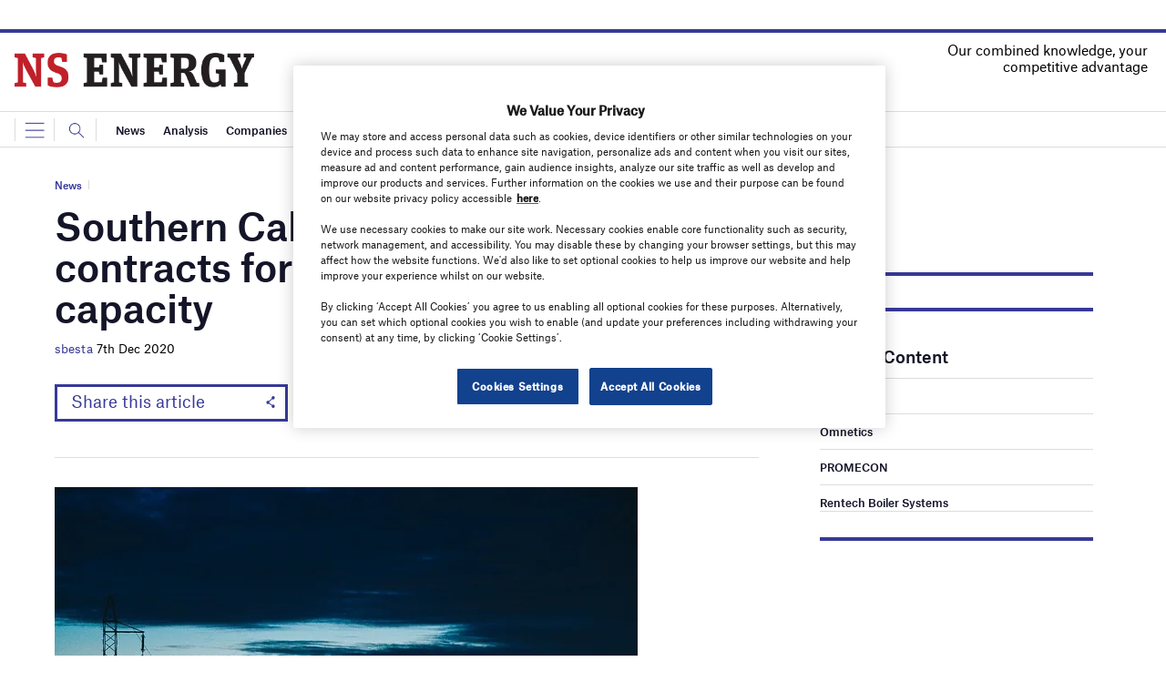

--- FILE ---
content_type: text/html; charset=utf-8
request_url: https://www.google.com/recaptcha/api2/anchor?ar=1&k=6LcjyIcUAAAAAHxgr_9sxzhGCxAjuNmo9c0RzZos&co=aHR0cHM6Ly93d3cubnNlbmVyZ3lidXNpbmVzcy5jb206NDQz&hl=en&v=PoyoqOPhxBO7pBk68S4YbpHZ&size=normal&anchor-ms=20000&execute-ms=30000&cb=hfxpbx7env8b
body_size: 49654
content:
<!DOCTYPE HTML><html dir="ltr" lang="en"><head><meta http-equiv="Content-Type" content="text/html; charset=UTF-8">
<meta http-equiv="X-UA-Compatible" content="IE=edge">
<title>reCAPTCHA</title>
<style type="text/css">
/* cyrillic-ext */
@font-face {
  font-family: 'Roboto';
  font-style: normal;
  font-weight: 400;
  font-stretch: 100%;
  src: url(//fonts.gstatic.com/s/roboto/v48/KFO7CnqEu92Fr1ME7kSn66aGLdTylUAMa3GUBHMdazTgWw.woff2) format('woff2');
  unicode-range: U+0460-052F, U+1C80-1C8A, U+20B4, U+2DE0-2DFF, U+A640-A69F, U+FE2E-FE2F;
}
/* cyrillic */
@font-face {
  font-family: 'Roboto';
  font-style: normal;
  font-weight: 400;
  font-stretch: 100%;
  src: url(//fonts.gstatic.com/s/roboto/v48/KFO7CnqEu92Fr1ME7kSn66aGLdTylUAMa3iUBHMdazTgWw.woff2) format('woff2');
  unicode-range: U+0301, U+0400-045F, U+0490-0491, U+04B0-04B1, U+2116;
}
/* greek-ext */
@font-face {
  font-family: 'Roboto';
  font-style: normal;
  font-weight: 400;
  font-stretch: 100%;
  src: url(//fonts.gstatic.com/s/roboto/v48/KFO7CnqEu92Fr1ME7kSn66aGLdTylUAMa3CUBHMdazTgWw.woff2) format('woff2');
  unicode-range: U+1F00-1FFF;
}
/* greek */
@font-face {
  font-family: 'Roboto';
  font-style: normal;
  font-weight: 400;
  font-stretch: 100%;
  src: url(//fonts.gstatic.com/s/roboto/v48/KFO7CnqEu92Fr1ME7kSn66aGLdTylUAMa3-UBHMdazTgWw.woff2) format('woff2');
  unicode-range: U+0370-0377, U+037A-037F, U+0384-038A, U+038C, U+038E-03A1, U+03A3-03FF;
}
/* math */
@font-face {
  font-family: 'Roboto';
  font-style: normal;
  font-weight: 400;
  font-stretch: 100%;
  src: url(//fonts.gstatic.com/s/roboto/v48/KFO7CnqEu92Fr1ME7kSn66aGLdTylUAMawCUBHMdazTgWw.woff2) format('woff2');
  unicode-range: U+0302-0303, U+0305, U+0307-0308, U+0310, U+0312, U+0315, U+031A, U+0326-0327, U+032C, U+032F-0330, U+0332-0333, U+0338, U+033A, U+0346, U+034D, U+0391-03A1, U+03A3-03A9, U+03B1-03C9, U+03D1, U+03D5-03D6, U+03F0-03F1, U+03F4-03F5, U+2016-2017, U+2034-2038, U+203C, U+2040, U+2043, U+2047, U+2050, U+2057, U+205F, U+2070-2071, U+2074-208E, U+2090-209C, U+20D0-20DC, U+20E1, U+20E5-20EF, U+2100-2112, U+2114-2115, U+2117-2121, U+2123-214F, U+2190, U+2192, U+2194-21AE, U+21B0-21E5, U+21F1-21F2, U+21F4-2211, U+2213-2214, U+2216-22FF, U+2308-230B, U+2310, U+2319, U+231C-2321, U+2336-237A, U+237C, U+2395, U+239B-23B7, U+23D0, U+23DC-23E1, U+2474-2475, U+25AF, U+25B3, U+25B7, U+25BD, U+25C1, U+25CA, U+25CC, U+25FB, U+266D-266F, U+27C0-27FF, U+2900-2AFF, U+2B0E-2B11, U+2B30-2B4C, U+2BFE, U+3030, U+FF5B, U+FF5D, U+1D400-1D7FF, U+1EE00-1EEFF;
}
/* symbols */
@font-face {
  font-family: 'Roboto';
  font-style: normal;
  font-weight: 400;
  font-stretch: 100%;
  src: url(//fonts.gstatic.com/s/roboto/v48/KFO7CnqEu92Fr1ME7kSn66aGLdTylUAMaxKUBHMdazTgWw.woff2) format('woff2');
  unicode-range: U+0001-000C, U+000E-001F, U+007F-009F, U+20DD-20E0, U+20E2-20E4, U+2150-218F, U+2190, U+2192, U+2194-2199, U+21AF, U+21E6-21F0, U+21F3, U+2218-2219, U+2299, U+22C4-22C6, U+2300-243F, U+2440-244A, U+2460-24FF, U+25A0-27BF, U+2800-28FF, U+2921-2922, U+2981, U+29BF, U+29EB, U+2B00-2BFF, U+4DC0-4DFF, U+FFF9-FFFB, U+10140-1018E, U+10190-1019C, U+101A0, U+101D0-101FD, U+102E0-102FB, U+10E60-10E7E, U+1D2C0-1D2D3, U+1D2E0-1D37F, U+1F000-1F0FF, U+1F100-1F1AD, U+1F1E6-1F1FF, U+1F30D-1F30F, U+1F315, U+1F31C, U+1F31E, U+1F320-1F32C, U+1F336, U+1F378, U+1F37D, U+1F382, U+1F393-1F39F, U+1F3A7-1F3A8, U+1F3AC-1F3AF, U+1F3C2, U+1F3C4-1F3C6, U+1F3CA-1F3CE, U+1F3D4-1F3E0, U+1F3ED, U+1F3F1-1F3F3, U+1F3F5-1F3F7, U+1F408, U+1F415, U+1F41F, U+1F426, U+1F43F, U+1F441-1F442, U+1F444, U+1F446-1F449, U+1F44C-1F44E, U+1F453, U+1F46A, U+1F47D, U+1F4A3, U+1F4B0, U+1F4B3, U+1F4B9, U+1F4BB, U+1F4BF, U+1F4C8-1F4CB, U+1F4D6, U+1F4DA, U+1F4DF, U+1F4E3-1F4E6, U+1F4EA-1F4ED, U+1F4F7, U+1F4F9-1F4FB, U+1F4FD-1F4FE, U+1F503, U+1F507-1F50B, U+1F50D, U+1F512-1F513, U+1F53E-1F54A, U+1F54F-1F5FA, U+1F610, U+1F650-1F67F, U+1F687, U+1F68D, U+1F691, U+1F694, U+1F698, U+1F6AD, U+1F6B2, U+1F6B9-1F6BA, U+1F6BC, U+1F6C6-1F6CF, U+1F6D3-1F6D7, U+1F6E0-1F6EA, U+1F6F0-1F6F3, U+1F6F7-1F6FC, U+1F700-1F7FF, U+1F800-1F80B, U+1F810-1F847, U+1F850-1F859, U+1F860-1F887, U+1F890-1F8AD, U+1F8B0-1F8BB, U+1F8C0-1F8C1, U+1F900-1F90B, U+1F93B, U+1F946, U+1F984, U+1F996, U+1F9E9, U+1FA00-1FA6F, U+1FA70-1FA7C, U+1FA80-1FA89, U+1FA8F-1FAC6, U+1FACE-1FADC, U+1FADF-1FAE9, U+1FAF0-1FAF8, U+1FB00-1FBFF;
}
/* vietnamese */
@font-face {
  font-family: 'Roboto';
  font-style: normal;
  font-weight: 400;
  font-stretch: 100%;
  src: url(//fonts.gstatic.com/s/roboto/v48/KFO7CnqEu92Fr1ME7kSn66aGLdTylUAMa3OUBHMdazTgWw.woff2) format('woff2');
  unicode-range: U+0102-0103, U+0110-0111, U+0128-0129, U+0168-0169, U+01A0-01A1, U+01AF-01B0, U+0300-0301, U+0303-0304, U+0308-0309, U+0323, U+0329, U+1EA0-1EF9, U+20AB;
}
/* latin-ext */
@font-face {
  font-family: 'Roboto';
  font-style: normal;
  font-weight: 400;
  font-stretch: 100%;
  src: url(//fonts.gstatic.com/s/roboto/v48/KFO7CnqEu92Fr1ME7kSn66aGLdTylUAMa3KUBHMdazTgWw.woff2) format('woff2');
  unicode-range: U+0100-02BA, U+02BD-02C5, U+02C7-02CC, U+02CE-02D7, U+02DD-02FF, U+0304, U+0308, U+0329, U+1D00-1DBF, U+1E00-1E9F, U+1EF2-1EFF, U+2020, U+20A0-20AB, U+20AD-20C0, U+2113, U+2C60-2C7F, U+A720-A7FF;
}
/* latin */
@font-face {
  font-family: 'Roboto';
  font-style: normal;
  font-weight: 400;
  font-stretch: 100%;
  src: url(//fonts.gstatic.com/s/roboto/v48/KFO7CnqEu92Fr1ME7kSn66aGLdTylUAMa3yUBHMdazQ.woff2) format('woff2');
  unicode-range: U+0000-00FF, U+0131, U+0152-0153, U+02BB-02BC, U+02C6, U+02DA, U+02DC, U+0304, U+0308, U+0329, U+2000-206F, U+20AC, U+2122, U+2191, U+2193, U+2212, U+2215, U+FEFF, U+FFFD;
}
/* cyrillic-ext */
@font-face {
  font-family: 'Roboto';
  font-style: normal;
  font-weight: 500;
  font-stretch: 100%;
  src: url(//fonts.gstatic.com/s/roboto/v48/KFO7CnqEu92Fr1ME7kSn66aGLdTylUAMa3GUBHMdazTgWw.woff2) format('woff2');
  unicode-range: U+0460-052F, U+1C80-1C8A, U+20B4, U+2DE0-2DFF, U+A640-A69F, U+FE2E-FE2F;
}
/* cyrillic */
@font-face {
  font-family: 'Roboto';
  font-style: normal;
  font-weight: 500;
  font-stretch: 100%;
  src: url(//fonts.gstatic.com/s/roboto/v48/KFO7CnqEu92Fr1ME7kSn66aGLdTylUAMa3iUBHMdazTgWw.woff2) format('woff2');
  unicode-range: U+0301, U+0400-045F, U+0490-0491, U+04B0-04B1, U+2116;
}
/* greek-ext */
@font-face {
  font-family: 'Roboto';
  font-style: normal;
  font-weight: 500;
  font-stretch: 100%;
  src: url(//fonts.gstatic.com/s/roboto/v48/KFO7CnqEu92Fr1ME7kSn66aGLdTylUAMa3CUBHMdazTgWw.woff2) format('woff2');
  unicode-range: U+1F00-1FFF;
}
/* greek */
@font-face {
  font-family: 'Roboto';
  font-style: normal;
  font-weight: 500;
  font-stretch: 100%;
  src: url(//fonts.gstatic.com/s/roboto/v48/KFO7CnqEu92Fr1ME7kSn66aGLdTylUAMa3-UBHMdazTgWw.woff2) format('woff2');
  unicode-range: U+0370-0377, U+037A-037F, U+0384-038A, U+038C, U+038E-03A1, U+03A3-03FF;
}
/* math */
@font-face {
  font-family: 'Roboto';
  font-style: normal;
  font-weight: 500;
  font-stretch: 100%;
  src: url(//fonts.gstatic.com/s/roboto/v48/KFO7CnqEu92Fr1ME7kSn66aGLdTylUAMawCUBHMdazTgWw.woff2) format('woff2');
  unicode-range: U+0302-0303, U+0305, U+0307-0308, U+0310, U+0312, U+0315, U+031A, U+0326-0327, U+032C, U+032F-0330, U+0332-0333, U+0338, U+033A, U+0346, U+034D, U+0391-03A1, U+03A3-03A9, U+03B1-03C9, U+03D1, U+03D5-03D6, U+03F0-03F1, U+03F4-03F5, U+2016-2017, U+2034-2038, U+203C, U+2040, U+2043, U+2047, U+2050, U+2057, U+205F, U+2070-2071, U+2074-208E, U+2090-209C, U+20D0-20DC, U+20E1, U+20E5-20EF, U+2100-2112, U+2114-2115, U+2117-2121, U+2123-214F, U+2190, U+2192, U+2194-21AE, U+21B0-21E5, U+21F1-21F2, U+21F4-2211, U+2213-2214, U+2216-22FF, U+2308-230B, U+2310, U+2319, U+231C-2321, U+2336-237A, U+237C, U+2395, U+239B-23B7, U+23D0, U+23DC-23E1, U+2474-2475, U+25AF, U+25B3, U+25B7, U+25BD, U+25C1, U+25CA, U+25CC, U+25FB, U+266D-266F, U+27C0-27FF, U+2900-2AFF, U+2B0E-2B11, U+2B30-2B4C, U+2BFE, U+3030, U+FF5B, U+FF5D, U+1D400-1D7FF, U+1EE00-1EEFF;
}
/* symbols */
@font-face {
  font-family: 'Roboto';
  font-style: normal;
  font-weight: 500;
  font-stretch: 100%;
  src: url(//fonts.gstatic.com/s/roboto/v48/KFO7CnqEu92Fr1ME7kSn66aGLdTylUAMaxKUBHMdazTgWw.woff2) format('woff2');
  unicode-range: U+0001-000C, U+000E-001F, U+007F-009F, U+20DD-20E0, U+20E2-20E4, U+2150-218F, U+2190, U+2192, U+2194-2199, U+21AF, U+21E6-21F0, U+21F3, U+2218-2219, U+2299, U+22C4-22C6, U+2300-243F, U+2440-244A, U+2460-24FF, U+25A0-27BF, U+2800-28FF, U+2921-2922, U+2981, U+29BF, U+29EB, U+2B00-2BFF, U+4DC0-4DFF, U+FFF9-FFFB, U+10140-1018E, U+10190-1019C, U+101A0, U+101D0-101FD, U+102E0-102FB, U+10E60-10E7E, U+1D2C0-1D2D3, U+1D2E0-1D37F, U+1F000-1F0FF, U+1F100-1F1AD, U+1F1E6-1F1FF, U+1F30D-1F30F, U+1F315, U+1F31C, U+1F31E, U+1F320-1F32C, U+1F336, U+1F378, U+1F37D, U+1F382, U+1F393-1F39F, U+1F3A7-1F3A8, U+1F3AC-1F3AF, U+1F3C2, U+1F3C4-1F3C6, U+1F3CA-1F3CE, U+1F3D4-1F3E0, U+1F3ED, U+1F3F1-1F3F3, U+1F3F5-1F3F7, U+1F408, U+1F415, U+1F41F, U+1F426, U+1F43F, U+1F441-1F442, U+1F444, U+1F446-1F449, U+1F44C-1F44E, U+1F453, U+1F46A, U+1F47D, U+1F4A3, U+1F4B0, U+1F4B3, U+1F4B9, U+1F4BB, U+1F4BF, U+1F4C8-1F4CB, U+1F4D6, U+1F4DA, U+1F4DF, U+1F4E3-1F4E6, U+1F4EA-1F4ED, U+1F4F7, U+1F4F9-1F4FB, U+1F4FD-1F4FE, U+1F503, U+1F507-1F50B, U+1F50D, U+1F512-1F513, U+1F53E-1F54A, U+1F54F-1F5FA, U+1F610, U+1F650-1F67F, U+1F687, U+1F68D, U+1F691, U+1F694, U+1F698, U+1F6AD, U+1F6B2, U+1F6B9-1F6BA, U+1F6BC, U+1F6C6-1F6CF, U+1F6D3-1F6D7, U+1F6E0-1F6EA, U+1F6F0-1F6F3, U+1F6F7-1F6FC, U+1F700-1F7FF, U+1F800-1F80B, U+1F810-1F847, U+1F850-1F859, U+1F860-1F887, U+1F890-1F8AD, U+1F8B0-1F8BB, U+1F8C0-1F8C1, U+1F900-1F90B, U+1F93B, U+1F946, U+1F984, U+1F996, U+1F9E9, U+1FA00-1FA6F, U+1FA70-1FA7C, U+1FA80-1FA89, U+1FA8F-1FAC6, U+1FACE-1FADC, U+1FADF-1FAE9, U+1FAF0-1FAF8, U+1FB00-1FBFF;
}
/* vietnamese */
@font-face {
  font-family: 'Roboto';
  font-style: normal;
  font-weight: 500;
  font-stretch: 100%;
  src: url(//fonts.gstatic.com/s/roboto/v48/KFO7CnqEu92Fr1ME7kSn66aGLdTylUAMa3OUBHMdazTgWw.woff2) format('woff2');
  unicode-range: U+0102-0103, U+0110-0111, U+0128-0129, U+0168-0169, U+01A0-01A1, U+01AF-01B0, U+0300-0301, U+0303-0304, U+0308-0309, U+0323, U+0329, U+1EA0-1EF9, U+20AB;
}
/* latin-ext */
@font-face {
  font-family: 'Roboto';
  font-style: normal;
  font-weight: 500;
  font-stretch: 100%;
  src: url(//fonts.gstatic.com/s/roboto/v48/KFO7CnqEu92Fr1ME7kSn66aGLdTylUAMa3KUBHMdazTgWw.woff2) format('woff2');
  unicode-range: U+0100-02BA, U+02BD-02C5, U+02C7-02CC, U+02CE-02D7, U+02DD-02FF, U+0304, U+0308, U+0329, U+1D00-1DBF, U+1E00-1E9F, U+1EF2-1EFF, U+2020, U+20A0-20AB, U+20AD-20C0, U+2113, U+2C60-2C7F, U+A720-A7FF;
}
/* latin */
@font-face {
  font-family: 'Roboto';
  font-style: normal;
  font-weight: 500;
  font-stretch: 100%;
  src: url(//fonts.gstatic.com/s/roboto/v48/KFO7CnqEu92Fr1ME7kSn66aGLdTylUAMa3yUBHMdazQ.woff2) format('woff2');
  unicode-range: U+0000-00FF, U+0131, U+0152-0153, U+02BB-02BC, U+02C6, U+02DA, U+02DC, U+0304, U+0308, U+0329, U+2000-206F, U+20AC, U+2122, U+2191, U+2193, U+2212, U+2215, U+FEFF, U+FFFD;
}
/* cyrillic-ext */
@font-face {
  font-family: 'Roboto';
  font-style: normal;
  font-weight: 900;
  font-stretch: 100%;
  src: url(//fonts.gstatic.com/s/roboto/v48/KFO7CnqEu92Fr1ME7kSn66aGLdTylUAMa3GUBHMdazTgWw.woff2) format('woff2');
  unicode-range: U+0460-052F, U+1C80-1C8A, U+20B4, U+2DE0-2DFF, U+A640-A69F, U+FE2E-FE2F;
}
/* cyrillic */
@font-face {
  font-family: 'Roboto';
  font-style: normal;
  font-weight: 900;
  font-stretch: 100%;
  src: url(//fonts.gstatic.com/s/roboto/v48/KFO7CnqEu92Fr1ME7kSn66aGLdTylUAMa3iUBHMdazTgWw.woff2) format('woff2');
  unicode-range: U+0301, U+0400-045F, U+0490-0491, U+04B0-04B1, U+2116;
}
/* greek-ext */
@font-face {
  font-family: 'Roboto';
  font-style: normal;
  font-weight: 900;
  font-stretch: 100%;
  src: url(//fonts.gstatic.com/s/roboto/v48/KFO7CnqEu92Fr1ME7kSn66aGLdTylUAMa3CUBHMdazTgWw.woff2) format('woff2');
  unicode-range: U+1F00-1FFF;
}
/* greek */
@font-face {
  font-family: 'Roboto';
  font-style: normal;
  font-weight: 900;
  font-stretch: 100%;
  src: url(//fonts.gstatic.com/s/roboto/v48/KFO7CnqEu92Fr1ME7kSn66aGLdTylUAMa3-UBHMdazTgWw.woff2) format('woff2');
  unicode-range: U+0370-0377, U+037A-037F, U+0384-038A, U+038C, U+038E-03A1, U+03A3-03FF;
}
/* math */
@font-face {
  font-family: 'Roboto';
  font-style: normal;
  font-weight: 900;
  font-stretch: 100%;
  src: url(//fonts.gstatic.com/s/roboto/v48/KFO7CnqEu92Fr1ME7kSn66aGLdTylUAMawCUBHMdazTgWw.woff2) format('woff2');
  unicode-range: U+0302-0303, U+0305, U+0307-0308, U+0310, U+0312, U+0315, U+031A, U+0326-0327, U+032C, U+032F-0330, U+0332-0333, U+0338, U+033A, U+0346, U+034D, U+0391-03A1, U+03A3-03A9, U+03B1-03C9, U+03D1, U+03D5-03D6, U+03F0-03F1, U+03F4-03F5, U+2016-2017, U+2034-2038, U+203C, U+2040, U+2043, U+2047, U+2050, U+2057, U+205F, U+2070-2071, U+2074-208E, U+2090-209C, U+20D0-20DC, U+20E1, U+20E5-20EF, U+2100-2112, U+2114-2115, U+2117-2121, U+2123-214F, U+2190, U+2192, U+2194-21AE, U+21B0-21E5, U+21F1-21F2, U+21F4-2211, U+2213-2214, U+2216-22FF, U+2308-230B, U+2310, U+2319, U+231C-2321, U+2336-237A, U+237C, U+2395, U+239B-23B7, U+23D0, U+23DC-23E1, U+2474-2475, U+25AF, U+25B3, U+25B7, U+25BD, U+25C1, U+25CA, U+25CC, U+25FB, U+266D-266F, U+27C0-27FF, U+2900-2AFF, U+2B0E-2B11, U+2B30-2B4C, U+2BFE, U+3030, U+FF5B, U+FF5D, U+1D400-1D7FF, U+1EE00-1EEFF;
}
/* symbols */
@font-face {
  font-family: 'Roboto';
  font-style: normal;
  font-weight: 900;
  font-stretch: 100%;
  src: url(//fonts.gstatic.com/s/roboto/v48/KFO7CnqEu92Fr1ME7kSn66aGLdTylUAMaxKUBHMdazTgWw.woff2) format('woff2');
  unicode-range: U+0001-000C, U+000E-001F, U+007F-009F, U+20DD-20E0, U+20E2-20E4, U+2150-218F, U+2190, U+2192, U+2194-2199, U+21AF, U+21E6-21F0, U+21F3, U+2218-2219, U+2299, U+22C4-22C6, U+2300-243F, U+2440-244A, U+2460-24FF, U+25A0-27BF, U+2800-28FF, U+2921-2922, U+2981, U+29BF, U+29EB, U+2B00-2BFF, U+4DC0-4DFF, U+FFF9-FFFB, U+10140-1018E, U+10190-1019C, U+101A0, U+101D0-101FD, U+102E0-102FB, U+10E60-10E7E, U+1D2C0-1D2D3, U+1D2E0-1D37F, U+1F000-1F0FF, U+1F100-1F1AD, U+1F1E6-1F1FF, U+1F30D-1F30F, U+1F315, U+1F31C, U+1F31E, U+1F320-1F32C, U+1F336, U+1F378, U+1F37D, U+1F382, U+1F393-1F39F, U+1F3A7-1F3A8, U+1F3AC-1F3AF, U+1F3C2, U+1F3C4-1F3C6, U+1F3CA-1F3CE, U+1F3D4-1F3E0, U+1F3ED, U+1F3F1-1F3F3, U+1F3F5-1F3F7, U+1F408, U+1F415, U+1F41F, U+1F426, U+1F43F, U+1F441-1F442, U+1F444, U+1F446-1F449, U+1F44C-1F44E, U+1F453, U+1F46A, U+1F47D, U+1F4A3, U+1F4B0, U+1F4B3, U+1F4B9, U+1F4BB, U+1F4BF, U+1F4C8-1F4CB, U+1F4D6, U+1F4DA, U+1F4DF, U+1F4E3-1F4E6, U+1F4EA-1F4ED, U+1F4F7, U+1F4F9-1F4FB, U+1F4FD-1F4FE, U+1F503, U+1F507-1F50B, U+1F50D, U+1F512-1F513, U+1F53E-1F54A, U+1F54F-1F5FA, U+1F610, U+1F650-1F67F, U+1F687, U+1F68D, U+1F691, U+1F694, U+1F698, U+1F6AD, U+1F6B2, U+1F6B9-1F6BA, U+1F6BC, U+1F6C6-1F6CF, U+1F6D3-1F6D7, U+1F6E0-1F6EA, U+1F6F0-1F6F3, U+1F6F7-1F6FC, U+1F700-1F7FF, U+1F800-1F80B, U+1F810-1F847, U+1F850-1F859, U+1F860-1F887, U+1F890-1F8AD, U+1F8B0-1F8BB, U+1F8C0-1F8C1, U+1F900-1F90B, U+1F93B, U+1F946, U+1F984, U+1F996, U+1F9E9, U+1FA00-1FA6F, U+1FA70-1FA7C, U+1FA80-1FA89, U+1FA8F-1FAC6, U+1FACE-1FADC, U+1FADF-1FAE9, U+1FAF0-1FAF8, U+1FB00-1FBFF;
}
/* vietnamese */
@font-face {
  font-family: 'Roboto';
  font-style: normal;
  font-weight: 900;
  font-stretch: 100%;
  src: url(//fonts.gstatic.com/s/roboto/v48/KFO7CnqEu92Fr1ME7kSn66aGLdTylUAMa3OUBHMdazTgWw.woff2) format('woff2');
  unicode-range: U+0102-0103, U+0110-0111, U+0128-0129, U+0168-0169, U+01A0-01A1, U+01AF-01B0, U+0300-0301, U+0303-0304, U+0308-0309, U+0323, U+0329, U+1EA0-1EF9, U+20AB;
}
/* latin-ext */
@font-face {
  font-family: 'Roboto';
  font-style: normal;
  font-weight: 900;
  font-stretch: 100%;
  src: url(//fonts.gstatic.com/s/roboto/v48/KFO7CnqEu92Fr1ME7kSn66aGLdTylUAMa3KUBHMdazTgWw.woff2) format('woff2');
  unicode-range: U+0100-02BA, U+02BD-02C5, U+02C7-02CC, U+02CE-02D7, U+02DD-02FF, U+0304, U+0308, U+0329, U+1D00-1DBF, U+1E00-1E9F, U+1EF2-1EFF, U+2020, U+20A0-20AB, U+20AD-20C0, U+2113, U+2C60-2C7F, U+A720-A7FF;
}
/* latin */
@font-face {
  font-family: 'Roboto';
  font-style: normal;
  font-weight: 900;
  font-stretch: 100%;
  src: url(//fonts.gstatic.com/s/roboto/v48/KFO7CnqEu92Fr1ME7kSn66aGLdTylUAMa3yUBHMdazQ.woff2) format('woff2');
  unicode-range: U+0000-00FF, U+0131, U+0152-0153, U+02BB-02BC, U+02C6, U+02DA, U+02DC, U+0304, U+0308, U+0329, U+2000-206F, U+20AC, U+2122, U+2191, U+2193, U+2212, U+2215, U+FEFF, U+FFFD;
}

</style>
<link rel="stylesheet" type="text/css" href="https://www.gstatic.com/recaptcha/releases/PoyoqOPhxBO7pBk68S4YbpHZ/styles__ltr.css">
<script nonce="Mr42mqNL_2vCsQW4iKamBQ" type="text/javascript">window['__recaptcha_api'] = 'https://www.google.com/recaptcha/api2/';</script>
<script type="text/javascript" src="https://www.gstatic.com/recaptcha/releases/PoyoqOPhxBO7pBk68S4YbpHZ/recaptcha__en.js" nonce="Mr42mqNL_2vCsQW4iKamBQ">
      
    </script></head>
<body><div id="rc-anchor-alert" class="rc-anchor-alert"></div>
<input type="hidden" id="recaptcha-token" value="[base64]">
<script type="text/javascript" nonce="Mr42mqNL_2vCsQW4iKamBQ">
      recaptcha.anchor.Main.init("[\x22ainput\x22,[\x22bgdata\x22,\x22\x22,\[base64]/[base64]/[base64]/[base64]/[base64]/[base64]/[base64]/[base64]/[base64]/[base64]\\u003d\x22,\[base64]\\u003d\\u003d\x22,\x22w4/ChhXDuFIXMsO/wrNPVsO/w7zDgsKpwqtWAX0DwoPCrsOWbjBMVjHCrwQfY8O7ccKcKWxTw7rDsyTDk8K4fcOmSsKnNcO3WsKMJ8OYwpdJwpxfMADDgAgjKGnDhCvDvgEwwrUuARJHRTU1JRfCvsKcasOPCsK7w7bDoS/CgBzDrMOKwqTDrWxEw63CgcO7w4QKNMKeZsOHwo/CoDzCjTTDhD8xXsK1YFrDnQ5/IcKiw6kSw7hiecK6Rwggw5rCkit1byInw4PDhsKhJS/[base64]/[base64]/CucKNP1gkwpnCp8KCB8KKd8KqwpXCssOaw4pkWWswSsOIRRtMP0Qjw5vCoMKreEBTVnNEC8K9wpx2w6l8w5YWwrY/w6PCiWoqBcOtw6QdVMODwr/DmAITw4XDl3jCj8K2d0rCvsOqVTgTw5Ruw51Yw4paV8KWVcOnK2fClcO5H8KbZTIVa8OBwrY5w7lhL8OsXEApwpXCnUYyCcK8BkvDmmvDmsKdw7nCokNdbMK/H8K9KCvDvcOSPR3Cv8ObX1fCtcKNSVjDosKcKwrClhfDlzTCpwvDnUzDhiEhwrLCosO/RcKPw6ojwoRFwqLCvMKBG2tJISJjwoPDhMK5w5YcwobChnLCgBEVKFrCisKgdADDt8KePFzDu8Koa0vDkQrDtMOWBRDCvRnDpMKNwr1ufMOyFk9pw51nwovCjcKSw7Z2Cz0Mw6HDrsK/M8OVwprDsMO2w7t3wos/LRR3Ih/[base64]/DgsKjbMKtw5Y9UMKgWFTDpEjChcKWwq3ChMKWw6B+JMKHecKdwqLDjMONw61qw5XDjRfCq8Kyw7o3QyNmIjwiwqXCjsKBTcOuVMKTCyzCnwzCs8Krw6gnwr4qIcKrXT9ww6TCisO2H3keQRrCvcKjIE/CiGVnW8OSJMKdYQcrwq/DjsOBwqrDvygJbMOWw4HCrMK5w40uw5RBw49/wqXDvcKfesOUKcOyw6ARwrYENcKHH0AWw7rCnhE5w7zCixwTwoHDuk7Cp1gzw7bClsOfwqh/AgDDpMOjwqAZaMOxYcKEwpQnN8OqFkxnUErDp8K1f8O7PsORGyBeTcOLNMKCBmhiPCHDiMOlw4B8asOcW0s8CXdpw4DCnMOxSEvCmSjDqQHDhD7DrcKJwqVpcMOxwpfDiC/[base64]/[base64]/DrcOqSl8jUQNXwr3Dk2x3JCIYwp9nC8OxwoAjbsKHwrg3w7ogc8OlwoLDl2kzwqHDhlDDnMOwTm/[base64]/CuWLCi8KNwpjCvlERw4/Cj17DqjPDh8KKIizDvHZQw5/Cowojw6TDk8Kuw5jDuw7CpsOOw5EAwrXDh3LDp8KdcDAvw5/CkwbDhcKRU8K1S8OTNCrCjVlETMK0WcK2NhjCpMOow7dEPH/DvlogZsKJw4/DicOEBsO+N8K6O8Ouw6rCvn/[base64]/Cg11aFQTDqU9RYcOUwqJNEcOQSypTwojDqcKNw4fDiMK7w7/DnXLCisOqwpDClhHCjMOZw5PDncKiw6dwS2TDmsKUwqLDu8OHH0wxD1DCjMKew5wQLMOze8Oiwqt4W8K+woB6w4PCmMKkw5nDp8KEw4rDnibClH7CmnTDgsKlSMOTd8KxcsOjwpfCgMORJlfDslprwpYMwqkzw4rCs8KYw7Z3wp/Co1s5fnYJwo4xwojDmBXCoBFTwr/Dow5YAQHDlk9lw7fCkhLDgMK2WXlIQMOzw6/CpcOgw6QvLMKsw5DCuQ3Cng7DomYZw7YzaUA9w6Vbwqgjw7QADMKWQWfDj8O5dCLDiWPCmi/[base64]/[base64]/Ct8OVw7XCvMOzIcO1woPDg8OoCyfCucOnKsONwpMwKBMbPcKLw5NiPsKhwqbCkRXDo8KSbyHDknPDgMKTOcK/w73DgcKrw7Qbw60rw40ww4AtwoDDhxNmw5zDh8O/b00Mw58hwo47w5Ydw41eDsK4w6TDoi8BQsOSOcO3w4TDpcKtFTXCgGrCgcOUOMKCVVjCtMK8w4rDtcODS1nDtFo0wocww5HDh1BSwo4XHwDDm8KhBcOUwoTDlCkswr9/GDrCjQrChw0ZJcObLAbDmWPDilHDkcKmc8KmeU3Dl8OPJTsIcsKSek7CrMOYbMOPRcObwoNARgLDosKDLcOQP8O4wrPCs8KiwqPDsErCgVpGHsOlYj7Do8KIwq0iwrbCg8Kmwr/CtxAJw6sOwoTCjxnDjiFECQx/NMOVw6DDtcKmAcKDRsO+TMO4QAlyfQBFL8K3wq9rcSrDicKbwqjCnlV9w7LCsHl7MMK+ZXzDjMK4w63Dm8O6EydHEMKoUVTCsREbwpLCkcKBBcKAw5PDiSfCnhbDrU/DrQXDscOaw5vDv8Okw6ADwqXCjW3Dj8KjLT5Sw64bwpTDvcOowrjClMOfwolEw4fDsMKjGWHCvXnCjFBBEsOvfsOCATJaIlXDnVcmwqQ4w6jDmBU/wqFqwog4IirCrcKnwq/[base64]/DgsKmZxHDshFXGcKqwr7Cj1nDusK8wrtOBwTCiMOjw5nDu054wqXDvBrDncK7w4nDsj/Ch2TDpsKLw7lLLcO0J8Kmw6ZkZ1DCpnQpZsOcwo81w6PDr1rDkQfDh8O2woDDs2zCjcKkw6TDi8OSUWRjUMKewpjCl8OkSmzDvn/CpsKbe17CrsO7fsK4wqbDolPDl8O6w7DCkSdSw6Ahw5fCoMOow67Cq0ZzWBbDmFTDh8KxI8KsEDBDNigMd8K8wqV+wpfCg3Ujw6dbwoBNGEZVw6YyByfCo2HDhzwnwq5bw5LCjcKJV8K/BScwwpjCs8KXFSBew7sVw5BsJBjDj8KFwoYcScOXw5rCkxAGasOcwr7DlBZxwpxjVsOkBW/CtTbCs8ODw58Zw5/CicK/wqnCncKZcVjDosK7wpo7MMOPw6HDiVwSw4AdJRh/w49kwqfCn8OuejVlwpRIw5LCnsK/[base64]/woXCgy4zwocDwrnCuMO3W8Kow5bCugbCmMKlJwIJZ8Kqw5bCh2UQeCHDlHTDiitUwo/DrMKeagnDoxgrFMORwoTDrgvDs8OewoVfwoNZJmIMfHx2w77CgcKTwq5vEmbDvCXCisKzw7fDvy/Cq8OvI37CksKsI8KaFsKxwoDCulfCmsKpwp3DqR3Ds8Ofw53DlcOgw7pSw5VzZMOrbzjCgMKdw4PCtkXCsMKDw4PDgycQHMOOw6rDnyPCumbClsKUN1XDuzTCocOXBFXCq0UsfcKbwo/CgShqdivCh8KQw6ZSfnI2wojDu0LDi05fPV04w5PCsVolRF8eOQbCkgNEw57DqQ/ChxDDsMOjwrbDjCxhwrVKasKswpLDh8Ksw5DDqR4XwqpYw6/DncOBQn4Pw5fDg8OKwq7DhBrCiMOhfEh2wrEgVjUFwprDsVUGwr0Ew45YB8KzY1QowrBtK8ODwqkaL8KpwofDtMObwotIw6/[base64]/DpcKWw7fDssOuwoMqT8KNNQs0w60kwpR1w6DDpz8gbMO8wo/Do8OtwrnDhsKdw5TDpFxPw6bDnMKGw5d7C8K5wpBSw5/Ds33CisK8wojDtlwxw7IdwrjCvADClcKlwqVqXcONwrzDosOTKwDCkwQfwrTCoF9rdMODwqdCR1zClcKmWWPDqMO7WMKKScOlHMKpFHfCosOgwoTCsMK1w4bClXBCw6lFw6JMwp82ecKvwrgMK2bCk8KEe1/CpxEDPQQybjXDusKuw6LCn8OnwpPCiHfDnjJBDGzCtT1rTsKNw5DDlcKewpbDk8O4WsOrWRLCgsK7w6o/wpVUDsObCcOcYcKcw6RNJioXW8ObS8Kzwq3CuDpWe2nDu8ODPCdvX8KceMOYAA9hOcKZwqJsw6lLMmzCiG80woLDuyxjbzBHw7LDtcKmwpYTEVPDpsOywpA/VVRYw6QKw5BUH8KJZQ7CtMOVwonCuw8hFMOmwrUhwqg/YsKRLcO2wrJgHEoHGMKmwqDCrnfDnyo3w5AJw4zClcOBw4ZKeRTCjnN1wpECwr/DoMO7U04Aw67CgnFBWyQgw5HCncKgMsOOwpXCvsOMwr3CrMK4wqRyw4ZBMyUkF8OewqbCojgjw77Ct8KTe8KpwpnDp8KOwo3CscOtwofDrcO2wpXCtRnCj13Ci8Kjw5xicsOxwoh0AXDDiyAvEz/DncOHdsK6S8Oxw7zDpS9mc8KsCkLCisKrUMOUwpZrwo9ew7F5esKpwqBfUcOpazZXwp94w5fDkmbDjW4wD0XDjGPDvRMQw4ozwqTDlCVPwqrCmMKDwrsDVG3DgnPCsMKzaU/DhMKuw7s4GcO7wrPDgBA+w5MSwp3Cq8Otw70aw4t9HVLCshQWw5dywpLDtcObCEHComsHGgPCvMOxwrs9w7zDmCTDrMOyw5XCp8K2J0AfwoxHw54/[base64]/DnyIXw6JWwrLDmgluw7Zbw6/[base64]/[base64]/SMO2H8KnwpnDgiLDhMOCcU9LS8Onw6pHwqfCqG50TsKLwqUNYxzCj3h5PwdLdjDDkMK6w6XCiXrCncKqw4MGw50vwq4ycsOawrEgw6ASw6fDiE1pJMKww75Aw5c6wrDCiU8qBE7Cu8OoTzc+w7rClcO8wqvCvErDrcKQFGFdPU8MwpAiwoDDh0/[base64]/DocOlwo10w7h/GcK1XsO+GDN2w7VVwrhxw4gxw7lkw4oHwobDuMKDOcOLAcKFw5FdXMO+UsKBwpkiwpXDmcOgwoXDjWDDvsO+aCJELcKtwqvCh8KCB8O4wpHDjBRxw51Tw49AwrrCpm/[base64]/Dlm3Dl8Ocw7XDqcKmFsOqPMK+w75TGsKcwogLw6DDsMK/WMOXwp7DrHhZwpnDhR8mw7xzwrjCqBYywo/DqMOww7dbL8OqTMOVXXbCiSJXc0IAGMO7U8KQw64jC0jDkFbCvXLDsMODwpTDvwQKwqTCq3nCnSfCtcOiTcO5U8OvwoXCpMOJDMOcw5jCsMO4HcKAw6ZhwoAdOMKfOsKjUcOHw7YKfxjCjMO/w6XCsmcMDUPCr8ODeMOcwp8iEcKSw6PDhMKzwrLCjsKGwq3ClRfCpsKjQcKoPMKjX8KuwqM1FcOEwrgHw7V9w7EUTlvDn8KTWMOVOw/DncK/w6fCmlMowrwKBkoowr/DswvCv8K4w7cSwoJ+CF7Cl8O1f8O7BR0CAsO4w4fCuFrDmGHCkcKDeMK2w6ZnwpLCoyMWw7InwqzDosOVXzw2w78cWMKoKcOFLRJgw4jDscO+QytrwrbCjWUEw75+McKQwoEMwqlhw4I/dsKuw50vwrlGITRLN8OXw40kw4XCilUBNTTDgyUFw7rDscOlw4AOwq/CkEVBCMOkEMKHdVNwwowKw5PDicOmGMOmwpAJw4EGeMKNw5YJWg1bMMKCcsOOw63DqMOyO8OYW0PDr3VmEDgCQmNswrXCtMKkS8KiIMKww7rDsDHDhFPDjgR5wodiw7HDqUtYOFdEbcOicjV5w4/[base64]/wq0pw4rCj8Onw5fCgAMPwojClCYGwqB0OWfDjsKswr7CjMOVAAlGVW1twonCg8OkIEfDvBh2wrbCpHViwpLDtsO7VnXCiQXCtUvCjj3CiMKcQMKIwqIDKsKnZ8OXw5QJWMKEwo9mEcKGw4l8BCrDgMK0dsOVw55KwoBnNsKnwq/Dj8OBwpXCjsOUQANvVkNFw6g4DlHCp0Ekw4PCulttK2PDu8KJQio3FSrDqcOIw5VFw57DtxPCgEXDtT/DpMOsY2Y9Ml4kM20DV8Knw4pNIFF+WsOKM8ONNcO7wo4NeE48bHdFwoTCp8OsAFM0NGjDjcO6w4Itw6zDoiAow74hejk5FcKAwpETcsKpD39FwozDosKYw6gywpkdw6sNBMOxw77Ct8KGOsO8SmZXwq/[base64]/CjREBPz9BwrNyw6jCpcOswprDm8OIwrvDg1DCu8KOwqUCw4sDwph1PsK0wrTCpUXCtRTCm0RoK8KGHcOwCU05w7M3d8O3wosswoIad8KWwpwfw6ZAacO/w6J5GcOTEcO2w5ItwrIgOsKAwplgZjBbW0R2wpUUHhLDpnJbwoLDoUDDosOGfx3Cq8K8wo7DmMK1wrsVwo5+GT0jMXF3OMO/w5gFQloiwoZsUMKiwo7CocOzNTbCvMKcw6hmcl3CjAYbwqpXwqNcC8KlwpLCjxk0fcKaw5IJwpjCjiXCkcOnSsKIFcOnXmLDlQTDv8Onw5jCl0kle8OJw6rCscOUKmrDnMK8wpkiwpbDuMOpT8O/w4jCs8Oww6fCmMONwoPChsKNWMKPw6nDg0k+H0jCucK8w4LDq8OUCB08PcK+WFlCwrg1w5XDlsOMwqXDsH7CjXcnw6xdFsKSA8OKUMKWwow5w67Dkm8sw5R/w6HCp8K6w5UYw4hcwozDncKJfxsmwp5WNMKGZMOwccOaXRrDjDADWMORwo3Ck8OHwpETw5E1wqI3w5Y8wqcHImrCjBIEfwXCmsKIw7cBA8Ozwrokw6PCpTjCmxQGw5zCmMO6w6Q9w6cuecOxwrQDDG9/Q8K8ZT/Dsx3Cm8OQwrdIwrhHwpbCu23CujMkXl0cBsK+w4bCmsOswpBQQUEBw5IWPz/[base64]/[base64]/[base64]/eMOgHcKRwrvDr3PCpmXDisKLdMKow7LCs2nDtWLDtXvDujxMO8OBw7zCngNYwqZrwr7Cr2FyOyw6NgslwrjDnSfCn8ORXxDCvcKeGBl/wroswqNpwophwrPDq0kcw7zDmDrCmsOhPmfCiyAJwr7ClTY+CkXCozlyfcOJZnjCnX4zw6fDq8KrwpY9bFnCigMkPcKuSsOUwonDmwHCrHXDvcOdd8Kdw6bCoMOjw4NfFV/Dt8K9GsKkw6tfCcOIw5s6wrzCisKuJsOVw7k0w6g1TcOzWGjCjcOfwqFMw67CpMKYwrPDs8OtDy3DrsKUOFHCnXfCtG7CpMO6w7t8P8O/D1UbKhA6ZGQbw6bCki0uw5fDsj7DicO/wrAdw5rCvmMSJFnDtU8hD1LDhTA+w5MmAHfCmcKJwrTDsRR7w7Zpw5DDlcKawp/Chy/CrcOuwoYawqPDocOJOsKfJjUgw5k9NcKEf8ORZhxGbMKUwpTCthvDqnZNwp5ldsKdw6HDp8O6w6ZdasOCw7vCpQ3Cu1waDGo0w6tpLD7CtcKZw5kTFxRdI1BHwqUQw4YyJMKCJxxFwpQDw6NkezvDocO/[base64]/Dh1BbC8OUwo/CvcK/w4fChcK1wo7CpUVww4A3LlnCv8Ktw4B/PcKYBmNGwqgHT8KlwrTClG9KwpXCv3rCg8KGw684SxbDpMKkwo8CaA/DosOyXcOCdMOFw74kwrRgOT/CgsO8AsOiZcONEHvCsFVtw4bDqMOBDWTDtn/CojUYwqjCpApCPcOCNMKIwqHCrn5xwpvCjV7Ctn3CiVjCqgnDpG/CnMKxwrEsBMKlWnLCqy/Du8OEAsO2dCDCpE/CkXjDvx7CrcOAP2dFwo1Gw63DgcKmw7XCr0nCt8Ojwq/[base64]/[base64]/Q8OWR8OpNEp8wpbDjsK/w5fCpcO5wpBYw5jCgcOXVzoAGMKzC8OlLWstwo3CicO3C8OlXhwOw6HCqXrDoGAHKMOzZR19w4PCi8Oaw4PCnBhpwrRaw7rDjEvDmjjCjcOXw53ClVhDEcKdwr7CnybCpTANw6FSwp/DmcODJQVlwp0PwrzDmcKbw6xkETfDrsO+AsO+G8KADWEpRiIUAMOsw7ofOjvCi8K2H8K8ZcK1w6XDmcO8woJIG8KxI8KbO19sdMKsXMKDR8Klw6gQIcOCwqrDp8OZW3TDjUfDs8KNF8OHwo8Sw7PDtsOnw6TCusKWFV/DjMOeL0jDmsKQw67CgsK6U0zCvMOwQsKzwqQ+wr/DhcKNQT3CgER9IMK3wqHCu0bCl1hAZ1bCs8OUX3/DpyfCkMOLNHQ6SVXCpkDCrcK9IDPDjXPDgcOIesOjw508w5bDjcOzwo9ew7zCsipPw7vDoSHChEHCpMOSw5EqLwjCkcK9wobDnAXDicO6V8OGwpYJB8KcJm/CsMKowrbDqE7Dv2tqwoFNOVscOWUJwoQqwonCnEV6EcKmwpBYacKmw4nCqsOqwr/[base64]/NBBdw6stwrbDhMOgLsKKw4TCpcKOwqHDn1cZOMKZw50lbjlywoTCsBPDmy/CrsK7dhzCuiDCi8O7NytMVRsPOsKqwrBmwp1QBxHCu0Zfw4/CrgYUwqnCtS/DisKQYUYRwpcPS1Ilw45EbMKMasKnw5k1UMOCRnnClFhybyzDmcObUsKCWnFMa13DmcKMM1rCuCHCv3/Csjs4w6fCu8KySsOUw6nCgsO0w6nDkhcrw7fCtHXDnC7CjV5lwoEGwq/CvsOBwpPCqMO1WMO6wqfDhsOjwrHCvFQ8a0rDqMKBQMKWwokjJSV8wrdUVBfDvMODwqvDgcOsOgfChXzDsTPDhMO6woBbfi/DocKWw5cGw4HCkGJ9MMO+w5w+IEDDpEZjw6zDoMOjAcORU8Kfw4xHVMODw7/Dr8Oxw4pmcMKyw7jDkRx+XcKGwqXCt0vCm8KLTCdOeMOXCcK/w5JtD8KIwp9zblc6w5MPwqw6w43CpSvDrsKEGC97woMdw7dYwqU+w6ZVZsKxS8Kja8OUwq49w7IbwpbDtG1SwqxywrPCkA7CnjJaC0hTw693bcKQwr7CtsK5wpvDhsOlwrY/wqRswpFrw4s3wpHDk2DCgsOJCsO0OSpqccKMw5V5Z8O4cQJmbcOdTVvCixc5wqpQVsKlD2XCpi/[base64]/CmsKMKsOvCH1tE8Opw5PDnMKrwr3DvSPDrcOkSsKqw4XDscKoRMKqMMKAw5B6HkUZw5fCuH/Cp8OGQlDCj0fCvm4/w6bDmTYLDsKpwo7Ci0nCvQpDw68+wq/ChW3ClB7DrEjDp8ONVMO3w48SQMOUJQvDn8O+wp7Cr24YE8KTwozCvn3DjUNmHcOEZ3zCmMOKQVvCiW/DpMK2EMK5wrNnB37ClwDCvG5mw4nDk13Dj8K+wq0RIRFxWCccKAEWC8Olw5UHcUPDocOww7/DicOgw63DkEDDgsKPw6jDr8Oaw6otbm3DmzMGw4vCjMO2JcOKw4HDhj3CrWYdw7gvwpZtbsOjwoLCsMOwUgZZJCfCnW95wp/Dh8KMw7pQaH/DiW4jw6pyQsK/wrvCm20Fw7ZwX8OvwrcEwp0xZg5Nw4w9Dx1FLwXCicOnw7gIw5bCtnR7AMO1a8OBw6RQOjXCqwAuw4IyI8OJwrh1CmHDkcKCwpl/bFxxwp/Cj1g7JycCwqJCdcKpc8O8MWFXYMOGIwTDoHnCpjNuN1NrWcOTw6/CrU5pw70tWkg1wpNEYlrDvgjCmMOKYV1xQMO1KcOHwqs9wq7CtsKOezRpw5jDnVlzwoBdNcOadDc9aRUUWMKvw5zDg8OPwoXClcOBwpdawpx/URjDuMOAWkvClhBgwo9jW8Kvwp3CvcKnw5rDpMOcw48UwpUtw6vDrMKFJ8KuwrrDk00gaEHCncKEw6xSw5B8wrYawrfCkBErRDJvK25vWsOeIcOGccKnwqXCvcKrdsOYw7Bsw49kwqJtKRbChCseX1rCqxPCvcKtw7/CmWxsBsO5w6HCk8OIf8Oow7fChkhowrrCp1UJw6RFN8K8M2jChldtasOaDsKWKMKww551wqsJaMKmw4fCksOXbn7DucKWwpzCusK8w7h/wosvUWs5wo7DikMnHMKVVcOMXMOew4EvezbCi2J0BWt3wrnCjcKsw5hvUcKpAAZqByQQT8OaYggdHsOQfcOrMl84Q8Oxw7bCusOzwqDCu8KQaVLDgMKdwoDClRIbw7QJwqjCkjPDslbDs8O1w6PCoFAnXUwMw4hkOBXCum/[base64]/[base64]/CvHrCqnxHw5nCp8K5EDzClF8PK2/[base64]/Cq8O/w71xw7LDgsO+d3Q/Y8KAw5V9wpTDtMO5OsKsw57Cp8OTw6BZWjtOwrPCkA7CqsK5wqvCh8KPbsOXwqfCnnVtw5LCj1Iew53CsUI3wqMlwrrDhzsUwoE+w53CosOoVxvDmWbCrS/ChAM7wrjDunHDvDzDiXjCusKpwo/[base64]/Dm8OvwrHDijbDjELCq8Kmw5vDh8Kdw7/DoSEof8O9RsOyN2rDihnDjF3Dj8OiGWvDrjJFwokOw63CgMKsV2NOwrhjw7DClGPCmU7CvgnCvMOGXgDCsjMjNFkvw6lkw4bDnsOQcBZrw584cXUdakkJBRDDiMKfwpzDknjDqE1CExBEwqjDrTbDnALCncOlMVnDs8KKThrCusK/PTMePzV2BClxOUbDnWlXwqlyw74gOMOZcsK7wqLDsA1GG8OgYVbCmcKowq/CvcOxw4jDucO8w5PDky7CrcKlZsKNwqQXw4PCjU3Ci0TDj09dw4FHdcKmFF7DmMOyw4NbZcO4PR3CvFITw5PCtMKZVcKZwoJoN8OdwolCYsOuw5MjLcKpB8OkfAwzwonDrgrDtMOXasKHwqXCpsK+wqw7w5/Ck0LCkcOzw5bCtgnDvMKPw7JBwpvDjjoDwr9lInnCoMK9w6fCmXAac8OhHcKMKEhqAVnDgcKDwr7CjsKzwq1Nwr7DmMOQVmY4wrrDqW/Cg8KOwoc9EcK/wrrDr8KLMw/DjMKFRXTDmzo6wqHDmyMKw6RBwqUpw68Cw7fCnMOTXcOjwrR3bk1hA8OWw4wRwq0ceGZbHizCkWHCij4pw4jChQw0HnUTwo9yw7jDrcK5DsKyw4jDpsKuFcOqJMOiwpYDw7XCikpawplUwo1pE8O4w4HCncOkPmrCo8OIwqRcPcO+w6bCh8KeEsKCwpNlbW/DinYowpPCoTTDlcK4GsOpNQJfw4bCmWcXwr54VMKAP1DCucKZw55+wobCpcKKCcO7wq47acKvO8OswqQKw5BvwrrCpMOlw7p8w6HCpcKlw7LDocKqX8K0w4o1ZHl3ZcKdYHjCpkTCmTzDmsK+e0sOwqV5wqkow7LCj3Qbw6rCv8K/[base64]/ClMOWwpM2T8Oaw7bDhyRLY8OLw6kwCcKdwqJzKMOwwoPCtkfCtMOma8OVA3HDtTgXw5DChG/Dk2Y2w6NHEzxadjlWwoJJbhRxw63Dg1NRMcOCYcKYChpJbBLDscKywrVOwprDmmMQwr3DtC97D8KeFsK+dWPCqW7DscKvM8Kuwp/[base64]/[base64]/DvsOtw5w9woUewoLDlsKCwqLCsnXDvcO4cHBTXURjwooDwrxwYsKQw6/Ck3NfHTDDu8OWwqBLwqpzTsKYw78wdlbCmhB1wqcGwrjCpwLDlwg2w4XDh1fCkyzCpMObw4oZNwMyw4VgNsKmUsKHw7HCgmjClj/CqBzDksOaw5bDmcKqWMOsNsOww6J2wowWC3NSZMOGM8O8wpUVSW1iNXUcaMKlE1UlXSTDtcKmwq8GwpoqJRbDksOEVcO/LMKCw7/DjcK/HCo4w7bCmVRzwrVFUMKkXMKLw5zChG3Ck8K1bMKewoRsdS3DhcKZw45Rw4c1w6DCvMOpEMKxRCsLW8KGw6nCp8O2wrcdesOPw4DClMKtZG9HasKAw6oYwrA6c8OOw7w5w6ItdMOLw5pTwq1mEsOFwqU6w4bDkijDrmLDvMO0w5w/wrvCjBXDskstV8K0w5czwovDtcKOwoXCpnvClcOSw5J7a0rChsOfw7/[base64]/Cih9yJsOzw5ACwrNew59zw7HCucKYw51IRw4xF8K5wpESLsKGIsKcVULCokMiw7jCs2LDqcKuf27DucK8wqDCq2c+wozCjMKGUsO/wpDDjmkZNinDoMKRw4LCl8KCJSV1RhM7S8KHwq/Co8KMwqDCnVjDknbDhcK8w63Dv1Blb8K6YsOeRElWc8ORw7wlwrgvUCrCo8OmYmFfDMKrw6PChwB/wqo3MFIVfmLCijzCpsKFw4DDhMOqPi3CkcKPwpfDrMOpOgd3chvCj8OmMmnChiY5woFxw5QBP0fDsMOjw7pwGjBUPMKGwoN0EsKTwpl8CW0mXw7DggQiS8OVw7Zqwq7CjCTCg8KGwrg6VMKuSiVSaV1/wpXDssOKBcKrw4vDtGAKFkXCqVItwoFDw7DCjX1gUAVgwp7CjAc/bGAdB8OnOsOTw5xmw5fDhCHCo0Nxw6rDlhUfw4XCmgcZM8OTwqRtw47Dh8Osw6fCrMKLFcOVw4jDk2Eaw59Pwo5tAMKHa8K/wp8zRcOewqs7wrwzbcOgw68eMx/DlMO0wpEuw5AeZsKgLcO8wqTCkMKIRz8geT3Cil/ClyjDgsOgQcOdwoDDrMOZJAZcLhHCqFktESAjF8OFw71rwrIfSzBDFsOkw5wjBsOYw4xxbsK0woM8w5nCtC3Duip7EcK+wqLClsKiw4LDicOzw7jDscKgwprDnMKpw6oQwpVmJMOtMcKcw4ZCwr/CkANmdFY1J8KnBwZPPsK9HSjCtiBZTAgOw4fCn8K9w6fCnsKNNcOgWsKkJiJgw4QlwrvCrXhhPcKiagLDtlLCjsOxPzXCvsOXHcOZRVxfNsOlfsKNBkPDsBdPwotjwqQTTcOMw4nCv8Ktw5/[base64]/awktNzPDtMKmVhYrwo8hw481DMKSVkUaw4rCsH1+wrjCvUIAw6zCiMKVYCEYfzgDKS0Bwp7DpsOCwrNawprDu2PDrcKbIMK3BlLDscKAVsK2wrbCiRPCiMKLZcOrEF/ClmPDmsOyKT7DhRzDvMKUCcK9An0USnBiN3HCtcKtw5sYwqt5NSplw6HCocKLw4jDtsKQw6vCjSh9GsOOOFvDgCNvw7rCtcOqZsOSwr/Dmy7DjsKqwqp9P8KNwqnDr8OFZCYJScOUw6DCoScFY0dhw6PDjMKUw65HVBvCisKbw4zDi8Knwq3CtREHw4Rlw77DrT/Ds8OhP1xLPl8tw6RHZMOvw5VyZnXDrMKQwpzDg1EgF8KyDcKpw4AOw4tBFsKXM2DDiDUsfsOCw7pywo5NSlw7wq4wbHvClB7DocKdw4VpGsKIZGfDmsKxw73DuTXDqsOpw7rCucKsXsOBeRTCssKDw5/Dnx8lUTjDnVDDiWDDpcK0L3NPc8KvP8OZEngKOBETwqkZeyrDmHFXWSAfB8OcACPDiMOhw4LDhjYgJsOrZRzCoATDusK5B2h/woA2B1XCiScow7XDnkvDlMKOVHjCj8KYw5VhPMO9IMKhekbCj2AGw4DDmUTCq8Knwq/[base64]/w64/w6NcwoXDp8KMw5nDqhbCogbDvcKGc2FaaEfCssOiwonCpUjDjA1TSybDiMO+WMOzw7NSfcKBw6/Dt8KMLsKvTsOvwrA1w7FFw7hZwrTCgkjCi08wZcKnw6ZSw7w/O1J9wqIsw7XDosK8w7TDuEF8UsKJw4TCsmcTwpXDucOXZMO+TlPCiwTDvgfCiMKyfkHDnsOyVsOTw6xlTwAcbw7Dh8OrdDHDmGsaJSl4CkrCs03DtsKtAMOTfsKWSVvDlivChGbDnAhkwr4NV8Oqd8O6wrDCuGU/ZVTChcKPGCVnw6hYw6AEw4kmXgAFwp4FDXTCkinCgUN0w5zCm8KDwpxKw4HDsMKnVFoYDMK6MsOIw7wxR8K/wodDVEFnw7TCvylnGsOiBsOkHcO3woxRTsOxwojCtD4KMDU1csO/KsKGw6dVG3PDlEEIJcOFwpzDiVHDt2BxwonDtyzCl8KDwqzDjE0odGcID8KDwoJOCMKkwqvCqMKBwr/DnkASwpJXYlouGMOMw6bCmHAyIsKPwr7CllZtHmLCmQkaW8OJBMKqVjzDg8OucMOgwr8ywp/[base64]/SsOQfsKfY08MFR/DrHVFScK3ZhIfw5bCsRtEw7HDkUDCjjfDn8KwwrfClMOzFsOxVcKZZX3DjkjCm8OkwrPDt8KCHlrCgcO+XsOmwrbDhBzCtcKITMKaTVFZaVkLEcKIw7bChwjDvMKFKcOYw6nDnQHDjcOYw45nwoUMwqQfYcK1dSTDl8O3wqDCv8KBw4Y0w48KGQXCgVkTZ8Ozw43Csj/DmcKZc8KhcMKTw60lw4HDuSbCjwpAfsO1WsKeDxQsDMOuIsOhwqYbacOLXHPCkcK4w4XDq8ONcnvCpBUrFcKBN3rDvMOmw6E5w5x6CSIBXsKaJcK6w6bCpMKQw5/CksO9wo/CrHnDrsK6w6FcGSXCs07CpMKZT8OGw7/DqEpIw63DthsLwqzDhm/DrgoQVMOjwogjw49Uw5jCv8Oqw5XCpi97fjvDjMOYT293UMKew4IqCHXCtMOFwqXCrRxuw6gyY2cOwp0Bw7rDucKPwrEjwrPCgcOvw69ewo8jwrIbIV3DjDZ8JDlpwpU5HldUHsK5wpvCqxR7SHM4w6jDoMK/Jw0GAV4awqTDmMOew5jCg8O+w7MRw6TDksKawp1sa8Obw4bDjsKTw7XDk1xSwpvCgcObbcK8H8KGwoHCpsO9bcOjKRA+RxbDijsew7FgwqzDhFHCoh/CqcOPw5bDgAPDq8KWbF/[base64]/CqxBOwoIgHEkCw5rCo3TCsQszw4Flw5DCmnPCsQHDhsO4w6hcDsOuw4fCrx0PHMOawrgiw7pvT8KFYsKAw5syURMZwqgdwrwZCAEhw7BQw7UIwr41w4BWOBEFGBxMw7NYDihqI8KgQ2XDmgdmBlwcw6BCZsKYRlzDu0XDsVFsKnrDjcKYw74/KivCn2jDjjLCkcKjaMK+TcOmwqglD8K7O8OQw5kbwrHClRB5wqoZQ8Ojwp/Dm8O8c8O1fsOvdx7CvMOJSsOow5JSw6xTJFIQdsKwwq7Cq2bDrUfDrEnDnMKkw7dywqJVwo/Comd5JF5UwrxtaC/DqSM8QAvCqR/Cq0xtDB9PKk7CosOkCMONccOpw6HCnjzDocK3RsOfw79pVsOiTHPCsMK5HU8lNsOjImTDqMOkcy3CisKnw5/[base64]/DpgXCs8KbwqfClcOZBMKSw7UvecOKc8KhPMOCH8KNwpEow5xCw7/ClcKSw4NDK8OqwrvDnDdLcsKDw49lwod2w6Bkw7QzXcKNDsOXW8Opcgs8ZkZ6aA3CrRzDu8K7VcKfwpd/NSA4IMOBw6nDkzXDhENqB8Kiwq7CksOdw4XDg8KoJMOkw5XDsifCvsOuwqfDrnMHBcOHwoRfwp8+wqJHwqAdwq1+woxzHEZkG8KSG8Klw69WV8O5wqTDtcKqw7DDusK7BMOuJAPDgsKDUy9WEsO5Zx/DqsKmYcKJHQV5EMODB3VXwp/[base64]/CgUjCuMKDw7bCr2/Ct3IUSF8HVsKsw7IwwovDgMOqwr3Dt3/DvysrwpQcJ8KZwoTDgsKPw67CoBtwwr5XLMKewoXCssOLU2AGwrAsAsOsWcKnw5A5YRjDtmIXwrHCtcKIZmkhf3TCj8K6PcOOwq/[base64]/w7sqw5REw5XCvcOhF8KRwpJsw7jDnsOyA3zDoFRew5rCuMKbZivChiTChMKEW8OICBbDhMKUS8ORGxAyw6onK8KLXlUfwoU8WzsEwoAxw5pmGcKPGcOrw55aX0TDswfCjEIzw6HDscKAwr8VZsKGwo/CtwnCqiPDmVpUOcK3w4LCuyDCuMKtC8OjPcKjw58uwrxgFWJRbEzDpMO7MADDgsOow5XCm8OnJhcMR8Khw7EKwonCukZmZRgQw6sfw6U7CkV5Z8O7w5lLUHXCgkDCgRIVwpHDmcOyw4o/w43DqTdiw5XCpMKYRMO+JmE/Wlkow63DvR7DkmtXVC/DuMK+eMKQw7hxw59yFcKrwpXDrS3DmBdJw64uQ8OFQMKBw6PCjkpPwp56eC/CgcKgw7LChGbDs8Onwr52w60IHU7CinUSInbCuEjCl8KuKMOAK8KuwrzCpsOzwpt4bcOBwp1QeRDDpsK/ZlfCoyBbIkPDicOGw7jDq8OLwr9zwpbCqsKhw5dow6Rrw4I0w73Ckyxmw4srwrkkw5AbOMKYK8KJZMKewosYCcKbw6JeWcOkwqNIwopJwpwBw7XCncOdPcOtw6zCiRI/wq5owoMKRA1Iw63DnsKywrXDiBjCmsOHOsKZw4k1LsORwqJcZGLCi8OlwrDClBzCvMK+OMKZw5zDh3/CgcKvwoBtwp/DtxFaXBcha8OHwo01w5TCtsKyWMOewo3DscK1wqXDrsKXGiQ6OMKfNsOheCBbV2PDsyULw4AxaQnDlsKuKcK3TcKjwppbw6zCkhsCw6zCicOiO8K4IgXCq8KUwr9XLlbCvMK2GFxhwq1VU8KFw4Fgw5fCmS/CmgLCshjDjsK3P8KNwr3CsjXDkMKLw6zDqFp9McKXJ8K/w4/Drm3DqMKpScKfw5XCqMKdHV4bwrDCpGPCohjDkkJbccODLmt5M8Kaw7PChcKYOhrCjDvDhArChsK9w7xHwpg9YsKDw4nDssOVw5ITwrhzR8OtFkYiwos1d1jDr8O9fsOCwoDCtU4JAgbDpBfDjsOLw5zCosOrwo3DrCQew73CkkLCmcO1wq1PwqrCi1xRXMKwT8KCw7/CpcK8NjfCiTRcwpXDosOiwpF3w7rClk/DhcKmbik4JlRcbTQ7asKnw5jCqEdLacOnw6kBA8KfaFfCrsOZwpvCg8OIwrFjG3I4U3MwSzZtVcOuwoB6BBvCgMOEC8Oww5Qhf0zDpz/ClVvCu8KKwo/Dl3lmWl5Yw7xmLRXDiDV8wqEOA8K3w4/DuVLCo8Ohw4Vzwr3Ck8OtasOxZ1fCjcKnw5XDlcOuD8KNw63Cj8Kww4ZTwrokwqxKwoDCjMKJwo0ZwonDscKow57CjyxlGcOyS8OhQXPDlkEnw6PCm1cnw4DDuC9SwrkZw4PCsRzDv1dZDMKSwqtEKMOtXsK/[base64]/DpHbCgg5TZizCucOowo83w6DDp8KscT/CpSdUb3XDoMKqwrDDkBDDhMKKFyXDjcOsOiNJwpRIw7zDs8K4akDCsMODbw4MdcO9J0nDuCPDq8O0PUjCmhU+LsK/wrjCvsKRVMOXw63Cn1tvw6Jzw6piDwXDlcOsIcKyw6hwA0l/EQhlJsKjNyZEcXvDsSRyMRJ4wrnCtCHCk8Kuw7/DoMOEwpQtGTvClcKmw6xOYQfChMKAVCkswpBacVREEMKswo/CqMKSw6Fswq4NdSLCnANJG8KBwrEEWsK0w5w8woF2KsK+wr4xNStmw7x8RsK6w49Cwr/Dv8KIBHLCrcKKYgt8w7saw4lQQSHCnMKJLHvDmT0YDBQVJRU8wqpyGDHDtg/DrsKKDDFaEcK9I8KKwo16WBHDiXDCrCEuw6wpSG/DnsOOwoHDjTLDicKIXsOjw64TTjVIET7Dlzh+wpzDmMOLGRfDocKjdiRkIsOUw7/DqsO/w7fCiiHDssObF1HDm8O/w7wew7zCpTnCkMKdJcONw4BlFVELw5bCuRZLMD3DjgNmVwYqwr0fw4HDjMKAwrYoPWAYHRcMwqjDr3jDsVwQPcK+HgrDuMKqdk7CtETDnsK2QUdgWcKdwoPDp0gzwqvCgMKXR8KXw5vCrcOnwqBjw4LCv8KEeh7ChBtkw6LDrMO9w50/VFnDgcOJeMKZw5MEE8ONw4XCkMOKw4TCjMOcGcOLwpHDssKAbl8KRBdrB28IwqVhSAZzXn43PcKDMsOfd2/DiMOcLzE/w7vDvTrCmsKzB8OtA8O4w6fClV0pHRQQwotRBMKCwo4yC8OlwobDohXCk3c/w7LDkztZw7lTcVxYw6PCs8ONHH7DmMKUEcObTcK/LcOCw6bCvHHDl8K5WMOjJkPCrwTCusO8wqTCixZyfMO6wq9ZHWpoUUzCiG4TacKZw4RZw5snWVfCkEzComt/[base64]/wrnCiBVrwrnCqyTDqcO4I8OhSl91B8OOPz8KwqPCoMOawqdzZMKsRE7CgSHClBHCucKWUSJOd8OnwpLDkyvChsOTwpfCh29XWE/CnsOZw57DiMOpwprCgEwbwoHDksKswohvw7A4w7MmFUw7w4PDjsKRNB/[base64]/DimIJRTXCgkI+Lj1GT2/DhHdSwpgyw5kHdxJ/[base64]/DolXDnBMPwqNZSMK3wpTCqzZCV8Obwow1K8Oawo0Cw7HCg8KBFS/CrsKgQmLCvQc/w5YeF8KxX8OgJMKEwrYRw67CmCxdw4Qlwphew5grwrJ5WsK8HmZVwqRRwqlaFg3CqcOpw7TChw4Cw71CZcO0w4rDvMKMXCtSw6nCi1zDigzDgcKuITxJwrTCsUQCw7nCphVeHEfDncOhw5kew5HCvcKOwpIBwpZHJcOxw5zDiVfClsOdw7nCuMOvwqUYw74IVGLDlCk/w5M8w59TWg3DggtsMMO5YUkFbyrChsKTwoHDoyLCssOvw7lJKcKcA8K6w4w1w5jDm8KITsKaw6IOw6NIw5dhXHTDpD1qwogTw50TwqHDrMOlKMObwp3DrhIbw61/[base64]/XjnDh2/[base64]/Dvj8iw6UuwqMDw5PDhAnDt8KGMzh5wqQSworCjcOFwpHCjMOjwrZvwoHDjsKkw4HDh8O1wr3CvVvDlCJsYWslw7DDvcOWw6gHT11MYRnDhn1AOsK3w58vw5rDncK2w67DgsO+w7w/[base64]/DgRkJE8O/fsKNVsOYwq7DmsOVS0rDu0tVZizDpcO0bMOAB09YRsO1BQvDnsOGJsOjwojClsKoaMOaw4bDlz7DlB7CuEPClsOlw4fDjsKnC2kKBVBtHQ7CuMOrw7/CiMKgw77Dt8OzYsOpD3NGBnEowrwJeMKBAhDDrsObwqEJw4DCvHwcwpXDrcKfwq/CjDnDu8O8w6/Ds8OVwoZJw5hmGcOcwqDDisK/[base64]\x22],null,[\x22conf\x22,null,\x226LcjyIcUAAAAAHxgr_9sxzhGCxAjuNmo9c0RzZos\x22,0,null,null,null,1,[21,125,63,73,95,87,41,43,42,83,102,105,109,121],[1017145,217],0,null,null,null,null,0,null,0,1,700,1,null,0,\[base64]/76lBhnEnQkZnOKMAhk\\u003d\x22,0,0,null,null,1,null,0,0,null,null,null,0],\x22https://www.nsenergybusiness.com:443\x22,null,[1,1,1],null,null,null,0,3600,[\x22https://www.google.com/intl/en/policies/privacy/\x22,\x22https://www.google.com/intl/en/policies/terms/\x22],\x22y1iR/Sc1dI1fYQY6XW8IWnIk5lwjVB8P5uxlq+1GmOc\\u003d\x22,0,0,null,1,1768728386317,0,0,[184],null,[124,191,242,22],\x22RC-iuqT7fmAwcwNFw\x22,null,null,null,null,null,\x220dAFcWeA7BZiOmv0QB-vwmsT8Vj5AxRmnFPy5U5uBxpc_0bjPp7Xav17G5daGVzbWhCeM5bCNNt7tR_wugTPlT4nl_0l_v_Yp0gg\x22,1768811186487]");
    </script></body></html>

--- FILE ---
content_type: text/html; charset=utf-8
request_url: https://www.google.com/recaptcha/api2/aframe
body_size: -264
content:
<!DOCTYPE HTML><html><head><meta http-equiv="content-type" content="text/html; charset=UTF-8"></head><body><script nonce="k3tweD6K_jp5oBXtV03GOw">/** Anti-fraud and anti-abuse applications only. See google.com/recaptcha */ try{var clients={'sodar':'https://pagead2.googlesyndication.com/pagead/sodar?'};window.addEventListener("message",function(a){try{if(a.source===window.parent){var b=JSON.parse(a.data);var c=clients[b['id']];if(c){var d=document.createElement('img');d.src=c+b['params']+'&rc='+(localStorage.getItem("rc::a")?sessionStorage.getItem("rc::b"):"");window.document.body.appendChild(d);sessionStorage.setItem("rc::e",parseInt(sessionStorage.getItem("rc::e")||0)+1);localStorage.setItem("rc::h",'1768724796834');}}}catch(b){}});window.parent.postMessage("_grecaptcha_ready", "*");}catch(b){}</script></body></html>